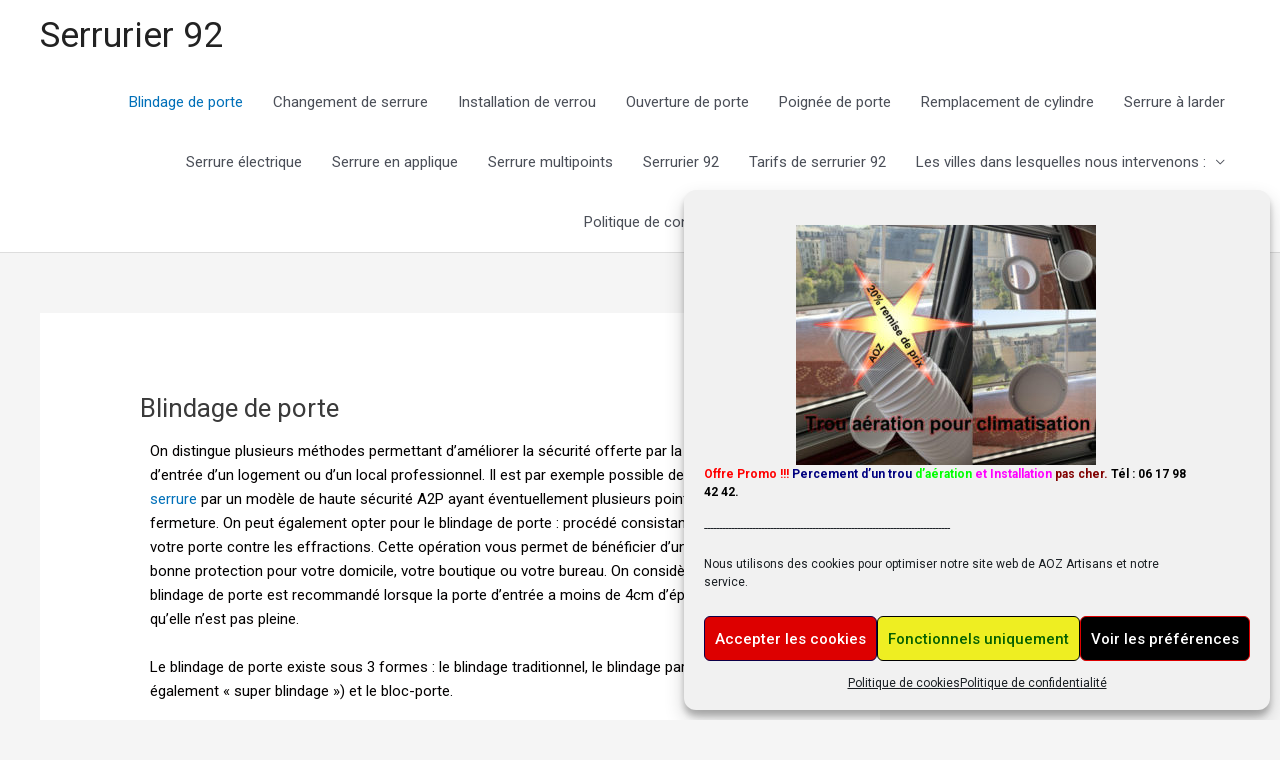

--- FILE ---
content_type: text/css
request_url: https://urgence-serrurier-92.fr/wp-content/uploads/elementor/css/post-168.css
body_size: 222
content:
.elementor-widget-text-editor{color:var( --e-global-color-text );font-family:var( --e-global-typography-text-font-family ), Sans-serif;font-weight:var( --e-global-typography-text-font-weight );}.elementor-widget-text-editor.elementor-drop-cap-view-stacked .elementor-drop-cap{background-color:var( --e-global-color-primary );}.elementor-widget-text-editor.elementor-drop-cap-view-framed .elementor-drop-cap, .elementor-widget-text-editor.elementor-drop-cap-view-default .elementor-drop-cap{color:var( --e-global-color-primary );border-color:var( --e-global-color-primary );}.elementor-168 .elementor-element.elementor-element-d102b47{color:#030000;}.elementor-widget-heading .elementor-heading-title{font-family:var( --e-global-typography-primary-font-family ), Sans-serif;font-weight:var( --e-global-typography-primary-font-weight );color:var( --e-global-color-primary );}.elementor-168 .elementor-element.elementor-element-30aa136 > .elementor-widget-container{background-color:#420101;}.elementor-168 .elementor-element.elementor-element-30aa136 .elementor-heading-title{color:#F8F2F4;}.elementor-168 .elementor-element.elementor-element-b1fbc6f{color:#0A0000;}.elementor-168 .elementor-element.elementor-element-0891347 > .elementor-widget-container{background-color:#420101;}.elementor-168 .elementor-element.elementor-element-0891347 .elementor-heading-title{color:#F0EEEF;}.elementor-168 .elementor-element.elementor-element-061d546{color:#050000;}.elementor-168 .elementor-element.elementor-element-95fe8c9{color:#130101;}